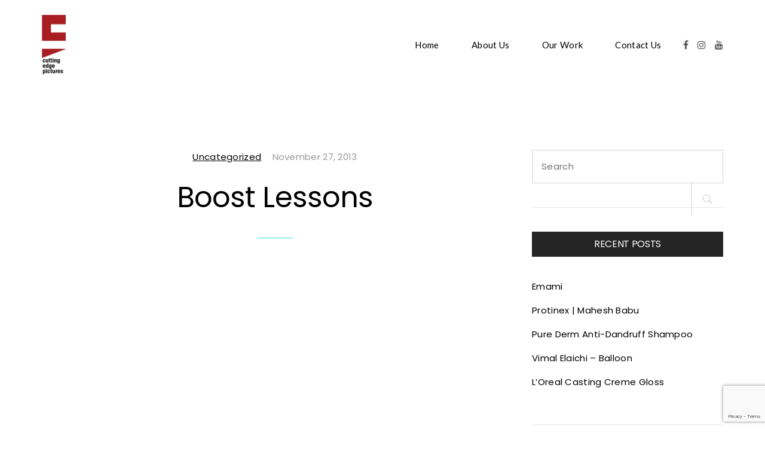

--- FILE ---
content_type: text/html; charset=utf-8
request_url: https://www.google.com/recaptcha/api2/anchor?ar=1&k=6Lf_t5caAAAAAGJR6sRgY6Yn1XEVQgzSYefXHNCS&co=aHR0cHM6Ly9jdXR0aW5nZWRnZXBpY3R1cmUuY29tOjQ0Mw..&hl=en&v=PoyoqOPhxBO7pBk68S4YbpHZ&size=invisible&anchor-ms=20000&execute-ms=30000&cb=a2wbw1yalqz6
body_size: 48769
content:
<!DOCTYPE HTML><html dir="ltr" lang="en"><head><meta http-equiv="Content-Type" content="text/html; charset=UTF-8">
<meta http-equiv="X-UA-Compatible" content="IE=edge">
<title>reCAPTCHA</title>
<style type="text/css">
/* cyrillic-ext */
@font-face {
  font-family: 'Roboto';
  font-style: normal;
  font-weight: 400;
  font-stretch: 100%;
  src: url(//fonts.gstatic.com/s/roboto/v48/KFO7CnqEu92Fr1ME7kSn66aGLdTylUAMa3GUBHMdazTgWw.woff2) format('woff2');
  unicode-range: U+0460-052F, U+1C80-1C8A, U+20B4, U+2DE0-2DFF, U+A640-A69F, U+FE2E-FE2F;
}
/* cyrillic */
@font-face {
  font-family: 'Roboto';
  font-style: normal;
  font-weight: 400;
  font-stretch: 100%;
  src: url(//fonts.gstatic.com/s/roboto/v48/KFO7CnqEu92Fr1ME7kSn66aGLdTylUAMa3iUBHMdazTgWw.woff2) format('woff2');
  unicode-range: U+0301, U+0400-045F, U+0490-0491, U+04B0-04B1, U+2116;
}
/* greek-ext */
@font-face {
  font-family: 'Roboto';
  font-style: normal;
  font-weight: 400;
  font-stretch: 100%;
  src: url(//fonts.gstatic.com/s/roboto/v48/KFO7CnqEu92Fr1ME7kSn66aGLdTylUAMa3CUBHMdazTgWw.woff2) format('woff2');
  unicode-range: U+1F00-1FFF;
}
/* greek */
@font-face {
  font-family: 'Roboto';
  font-style: normal;
  font-weight: 400;
  font-stretch: 100%;
  src: url(//fonts.gstatic.com/s/roboto/v48/KFO7CnqEu92Fr1ME7kSn66aGLdTylUAMa3-UBHMdazTgWw.woff2) format('woff2');
  unicode-range: U+0370-0377, U+037A-037F, U+0384-038A, U+038C, U+038E-03A1, U+03A3-03FF;
}
/* math */
@font-face {
  font-family: 'Roboto';
  font-style: normal;
  font-weight: 400;
  font-stretch: 100%;
  src: url(//fonts.gstatic.com/s/roboto/v48/KFO7CnqEu92Fr1ME7kSn66aGLdTylUAMawCUBHMdazTgWw.woff2) format('woff2');
  unicode-range: U+0302-0303, U+0305, U+0307-0308, U+0310, U+0312, U+0315, U+031A, U+0326-0327, U+032C, U+032F-0330, U+0332-0333, U+0338, U+033A, U+0346, U+034D, U+0391-03A1, U+03A3-03A9, U+03B1-03C9, U+03D1, U+03D5-03D6, U+03F0-03F1, U+03F4-03F5, U+2016-2017, U+2034-2038, U+203C, U+2040, U+2043, U+2047, U+2050, U+2057, U+205F, U+2070-2071, U+2074-208E, U+2090-209C, U+20D0-20DC, U+20E1, U+20E5-20EF, U+2100-2112, U+2114-2115, U+2117-2121, U+2123-214F, U+2190, U+2192, U+2194-21AE, U+21B0-21E5, U+21F1-21F2, U+21F4-2211, U+2213-2214, U+2216-22FF, U+2308-230B, U+2310, U+2319, U+231C-2321, U+2336-237A, U+237C, U+2395, U+239B-23B7, U+23D0, U+23DC-23E1, U+2474-2475, U+25AF, U+25B3, U+25B7, U+25BD, U+25C1, U+25CA, U+25CC, U+25FB, U+266D-266F, U+27C0-27FF, U+2900-2AFF, U+2B0E-2B11, U+2B30-2B4C, U+2BFE, U+3030, U+FF5B, U+FF5D, U+1D400-1D7FF, U+1EE00-1EEFF;
}
/* symbols */
@font-face {
  font-family: 'Roboto';
  font-style: normal;
  font-weight: 400;
  font-stretch: 100%;
  src: url(//fonts.gstatic.com/s/roboto/v48/KFO7CnqEu92Fr1ME7kSn66aGLdTylUAMaxKUBHMdazTgWw.woff2) format('woff2');
  unicode-range: U+0001-000C, U+000E-001F, U+007F-009F, U+20DD-20E0, U+20E2-20E4, U+2150-218F, U+2190, U+2192, U+2194-2199, U+21AF, U+21E6-21F0, U+21F3, U+2218-2219, U+2299, U+22C4-22C6, U+2300-243F, U+2440-244A, U+2460-24FF, U+25A0-27BF, U+2800-28FF, U+2921-2922, U+2981, U+29BF, U+29EB, U+2B00-2BFF, U+4DC0-4DFF, U+FFF9-FFFB, U+10140-1018E, U+10190-1019C, U+101A0, U+101D0-101FD, U+102E0-102FB, U+10E60-10E7E, U+1D2C0-1D2D3, U+1D2E0-1D37F, U+1F000-1F0FF, U+1F100-1F1AD, U+1F1E6-1F1FF, U+1F30D-1F30F, U+1F315, U+1F31C, U+1F31E, U+1F320-1F32C, U+1F336, U+1F378, U+1F37D, U+1F382, U+1F393-1F39F, U+1F3A7-1F3A8, U+1F3AC-1F3AF, U+1F3C2, U+1F3C4-1F3C6, U+1F3CA-1F3CE, U+1F3D4-1F3E0, U+1F3ED, U+1F3F1-1F3F3, U+1F3F5-1F3F7, U+1F408, U+1F415, U+1F41F, U+1F426, U+1F43F, U+1F441-1F442, U+1F444, U+1F446-1F449, U+1F44C-1F44E, U+1F453, U+1F46A, U+1F47D, U+1F4A3, U+1F4B0, U+1F4B3, U+1F4B9, U+1F4BB, U+1F4BF, U+1F4C8-1F4CB, U+1F4D6, U+1F4DA, U+1F4DF, U+1F4E3-1F4E6, U+1F4EA-1F4ED, U+1F4F7, U+1F4F9-1F4FB, U+1F4FD-1F4FE, U+1F503, U+1F507-1F50B, U+1F50D, U+1F512-1F513, U+1F53E-1F54A, U+1F54F-1F5FA, U+1F610, U+1F650-1F67F, U+1F687, U+1F68D, U+1F691, U+1F694, U+1F698, U+1F6AD, U+1F6B2, U+1F6B9-1F6BA, U+1F6BC, U+1F6C6-1F6CF, U+1F6D3-1F6D7, U+1F6E0-1F6EA, U+1F6F0-1F6F3, U+1F6F7-1F6FC, U+1F700-1F7FF, U+1F800-1F80B, U+1F810-1F847, U+1F850-1F859, U+1F860-1F887, U+1F890-1F8AD, U+1F8B0-1F8BB, U+1F8C0-1F8C1, U+1F900-1F90B, U+1F93B, U+1F946, U+1F984, U+1F996, U+1F9E9, U+1FA00-1FA6F, U+1FA70-1FA7C, U+1FA80-1FA89, U+1FA8F-1FAC6, U+1FACE-1FADC, U+1FADF-1FAE9, U+1FAF0-1FAF8, U+1FB00-1FBFF;
}
/* vietnamese */
@font-face {
  font-family: 'Roboto';
  font-style: normal;
  font-weight: 400;
  font-stretch: 100%;
  src: url(//fonts.gstatic.com/s/roboto/v48/KFO7CnqEu92Fr1ME7kSn66aGLdTylUAMa3OUBHMdazTgWw.woff2) format('woff2');
  unicode-range: U+0102-0103, U+0110-0111, U+0128-0129, U+0168-0169, U+01A0-01A1, U+01AF-01B0, U+0300-0301, U+0303-0304, U+0308-0309, U+0323, U+0329, U+1EA0-1EF9, U+20AB;
}
/* latin-ext */
@font-face {
  font-family: 'Roboto';
  font-style: normal;
  font-weight: 400;
  font-stretch: 100%;
  src: url(//fonts.gstatic.com/s/roboto/v48/KFO7CnqEu92Fr1ME7kSn66aGLdTylUAMa3KUBHMdazTgWw.woff2) format('woff2');
  unicode-range: U+0100-02BA, U+02BD-02C5, U+02C7-02CC, U+02CE-02D7, U+02DD-02FF, U+0304, U+0308, U+0329, U+1D00-1DBF, U+1E00-1E9F, U+1EF2-1EFF, U+2020, U+20A0-20AB, U+20AD-20C0, U+2113, U+2C60-2C7F, U+A720-A7FF;
}
/* latin */
@font-face {
  font-family: 'Roboto';
  font-style: normal;
  font-weight: 400;
  font-stretch: 100%;
  src: url(//fonts.gstatic.com/s/roboto/v48/KFO7CnqEu92Fr1ME7kSn66aGLdTylUAMa3yUBHMdazQ.woff2) format('woff2');
  unicode-range: U+0000-00FF, U+0131, U+0152-0153, U+02BB-02BC, U+02C6, U+02DA, U+02DC, U+0304, U+0308, U+0329, U+2000-206F, U+20AC, U+2122, U+2191, U+2193, U+2212, U+2215, U+FEFF, U+FFFD;
}
/* cyrillic-ext */
@font-face {
  font-family: 'Roboto';
  font-style: normal;
  font-weight: 500;
  font-stretch: 100%;
  src: url(//fonts.gstatic.com/s/roboto/v48/KFO7CnqEu92Fr1ME7kSn66aGLdTylUAMa3GUBHMdazTgWw.woff2) format('woff2');
  unicode-range: U+0460-052F, U+1C80-1C8A, U+20B4, U+2DE0-2DFF, U+A640-A69F, U+FE2E-FE2F;
}
/* cyrillic */
@font-face {
  font-family: 'Roboto';
  font-style: normal;
  font-weight: 500;
  font-stretch: 100%;
  src: url(//fonts.gstatic.com/s/roboto/v48/KFO7CnqEu92Fr1ME7kSn66aGLdTylUAMa3iUBHMdazTgWw.woff2) format('woff2');
  unicode-range: U+0301, U+0400-045F, U+0490-0491, U+04B0-04B1, U+2116;
}
/* greek-ext */
@font-face {
  font-family: 'Roboto';
  font-style: normal;
  font-weight: 500;
  font-stretch: 100%;
  src: url(//fonts.gstatic.com/s/roboto/v48/KFO7CnqEu92Fr1ME7kSn66aGLdTylUAMa3CUBHMdazTgWw.woff2) format('woff2');
  unicode-range: U+1F00-1FFF;
}
/* greek */
@font-face {
  font-family: 'Roboto';
  font-style: normal;
  font-weight: 500;
  font-stretch: 100%;
  src: url(//fonts.gstatic.com/s/roboto/v48/KFO7CnqEu92Fr1ME7kSn66aGLdTylUAMa3-UBHMdazTgWw.woff2) format('woff2');
  unicode-range: U+0370-0377, U+037A-037F, U+0384-038A, U+038C, U+038E-03A1, U+03A3-03FF;
}
/* math */
@font-face {
  font-family: 'Roboto';
  font-style: normal;
  font-weight: 500;
  font-stretch: 100%;
  src: url(//fonts.gstatic.com/s/roboto/v48/KFO7CnqEu92Fr1ME7kSn66aGLdTylUAMawCUBHMdazTgWw.woff2) format('woff2');
  unicode-range: U+0302-0303, U+0305, U+0307-0308, U+0310, U+0312, U+0315, U+031A, U+0326-0327, U+032C, U+032F-0330, U+0332-0333, U+0338, U+033A, U+0346, U+034D, U+0391-03A1, U+03A3-03A9, U+03B1-03C9, U+03D1, U+03D5-03D6, U+03F0-03F1, U+03F4-03F5, U+2016-2017, U+2034-2038, U+203C, U+2040, U+2043, U+2047, U+2050, U+2057, U+205F, U+2070-2071, U+2074-208E, U+2090-209C, U+20D0-20DC, U+20E1, U+20E5-20EF, U+2100-2112, U+2114-2115, U+2117-2121, U+2123-214F, U+2190, U+2192, U+2194-21AE, U+21B0-21E5, U+21F1-21F2, U+21F4-2211, U+2213-2214, U+2216-22FF, U+2308-230B, U+2310, U+2319, U+231C-2321, U+2336-237A, U+237C, U+2395, U+239B-23B7, U+23D0, U+23DC-23E1, U+2474-2475, U+25AF, U+25B3, U+25B7, U+25BD, U+25C1, U+25CA, U+25CC, U+25FB, U+266D-266F, U+27C0-27FF, U+2900-2AFF, U+2B0E-2B11, U+2B30-2B4C, U+2BFE, U+3030, U+FF5B, U+FF5D, U+1D400-1D7FF, U+1EE00-1EEFF;
}
/* symbols */
@font-face {
  font-family: 'Roboto';
  font-style: normal;
  font-weight: 500;
  font-stretch: 100%;
  src: url(//fonts.gstatic.com/s/roboto/v48/KFO7CnqEu92Fr1ME7kSn66aGLdTylUAMaxKUBHMdazTgWw.woff2) format('woff2');
  unicode-range: U+0001-000C, U+000E-001F, U+007F-009F, U+20DD-20E0, U+20E2-20E4, U+2150-218F, U+2190, U+2192, U+2194-2199, U+21AF, U+21E6-21F0, U+21F3, U+2218-2219, U+2299, U+22C4-22C6, U+2300-243F, U+2440-244A, U+2460-24FF, U+25A0-27BF, U+2800-28FF, U+2921-2922, U+2981, U+29BF, U+29EB, U+2B00-2BFF, U+4DC0-4DFF, U+FFF9-FFFB, U+10140-1018E, U+10190-1019C, U+101A0, U+101D0-101FD, U+102E0-102FB, U+10E60-10E7E, U+1D2C0-1D2D3, U+1D2E0-1D37F, U+1F000-1F0FF, U+1F100-1F1AD, U+1F1E6-1F1FF, U+1F30D-1F30F, U+1F315, U+1F31C, U+1F31E, U+1F320-1F32C, U+1F336, U+1F378, U+1F37D, U+1F382, U+1F393-1F39F, U+1F3A7-1F3A8, U+1F3AC-1F3AF, U+1F3C2, U+1F3C4-1F3C6, U+1F3CA-1F3CE, U+1F3D4-1F3E0, U+1F3ED, U+1F3F1-1F3F3, U+1F3F5-1F3F7, U+1F408, U+1F415, U+1F41F, U+1F426, U+1F43F, U+1F441-1F442, U+1F444, U+1F446-1F449, U+1F44C-1F44E, U+1F453, U+1F46A, U+1F47D, U+1F4A3, U+1F4B0, U+1F4B3, U+1F4B9, U+1F4BB, U+1F4BF, U+1F4C8-1F4CB, U+1F4D6, U+1F4DA, U+1F4DF, U+1F4E3-1F4E6, U+1F4EA-1F4ED, U+1F4F7, U+1F4F9-1F4FB, U+1F4FD-1F4FE, U+1F503, U+1F507-1F50B, U+1F50D, U+1F512-1F513, U+1F53E-1F54A, U+1F54F-1F5FA, U+1F610, U+1F650-1F67F, U+1F687, U+1F68D, U+1F691, U+1F694, U+1F698, U+1F6AD, U+1F6B2, U+1F6B9-1F6BA, U+1F6BC, U+1F6C6-1F6CF, U+1F6D3-1F6D7, U+1F6E0-1F6EA, U+1F6F0-1F6F3, U+1F6F7-1F6FC, U+1F700-1F7FF, U+1F800-1F80B, U+1F810-1F847, U+1F850-1F859, U+1F860-1F887, U+1F890-1F8AD, U+1F8B0-1F8BB, U+1F8C0-1F8C1, U+1F900-1F90B, U+1F93B, U+1F946, U+1F984, U+1F996, U+1F9E9, U+1FA00-1FA6F, U+1FA70-1FA7C, U+1FA80-1FA89, U+1FA8F-1FAC6, U+1FACE-1FADC, U+1FADF-1FAE9, U+1FAF0-1FAF8, U+1FB00-1FBFF;
}
/* vietnamese */
@font-face {
  font-family: 'Roboto';
  font-style: normal;
  font-weight: 500;
  font-stretch: 100%;
  src: url(//fonts.gstatic.com/s/roboto/v48/KFO7CnqEu92Fr1ME7kSn66aGLdTylUAMa3OUBHMdazTgWw.woff2) format('woff2');
  unicode-range: U+0102-0103, U+0110-0111, U+0128-0129, U+0168-0169, U+01A0-01A1, U+01AF-01B0, U+0300-0301, U+0303-0304, U+0308-0309, U+0323, U+0329, U+1EA0-1EF9, U+20AB;
}
/* latin-ext */
@font-face {
  font-family: 'Roboto';
  font-style: normal;
  font-weight: 500;
  font-stretch: 100%;
  src: url(//fonts.gstatic.com/s/roboto/v48/KFO7CnqEu92Fr1ME7kSn66aGLdTylUAMa3KUBHMdazTgWw.woff2) format('woff2');
  unicode-range: U+0100-02BA, U+02BD-02C5, U+02C7-02CC, U+02CE-02D7, U+02DD-02FF, U+0304, U+0308, U+0329, U+1D00-1DBF, U+1E00-1E9F, U+1EF2-1EFF, U+2020, U+20A0-20AB, U+20AD-20C0, U+2113, U+2C60-2C7F, U+A720-A7FF;
}
/* latin */
@font-face {
  font-family: 'Roboto';
  font-style: normal;
  font-weight: 500;
  font-stretch: 100%;
  src: url(//fonts.gstatic.com/s/roboto/v48/KFO7CnqEu92Fr1ME7kSn66aGLdTylUAMa3yUBHMdazQ.woff2) format('woff2');
  unicode-range: U+0000-00FF, U+0131, U+0152-0153, U+02BB-02BC, U+02C6, U+02DA, U+02DC, U+0304, U+0308, U+0329, U+2000-206F, U+20AC, U+2122, U+2191, U+2193, U+2212, U+2215, U+FEFF, U+FFFD;
}
/* cyrillic-ext */
@font-face {
  font-family: 'Roboto';
  font-style: normal;
  font-weight: 900;
  font-stretch: 100%;
  src: url(//fonts.gstatic.com/s/roboto/v48/KFO7CnqEu92Fr1ME7kSn66aGLdTylUAMa3GUBHMdazTgWw.woff2) format('woff2');
  unicode-range: U+0460-052F, U+1C80-1C8A, U+20B4, U+2DE0-2DFF, U+A640-A69F, U+FE2E-FE2F;
}
/* cyrillic */
@font-face {
  font-family: 'Roboto';
  font-style: normal;
  font-weight: 900;
  font-stretch: 100%;
  src: url(//fonts.gstatic.com/s/roboto/v48/KFO7CnqEu92Fr1ME7kSn66aGLdTylUAMa3iUBHMdazTgWw.woff2) format('woff2');
  unicode-range: U+0301, U+0400-045F, U+0490-0491, U+04B0-04B1, U+2116;
}
/* greek-ext */
@font-face {
  font-family: 'Roboto';
  font-style: normal;
  font-weight: 900;
  font-stretch: 100%;
  src: url(//fonts.gstatic.com/s/roboto/v48/KFO7CnqEu92Fr1ME7kSn66aGLdTylUAMa3CUBHMdazTgWw.woff2) format('woff2');
  unicode-range: U+1F00-1FFF;
}
/* greek */
@font-face {
  font-family: 'Roboto';
  font-style: normal;
  font-weight: 900;
  font-stretch: 100%;
  src: url(//fonts.gstatic.com/s/roboto/v48/KFO7CnqEu92Fr1ME7kSn66aGLdTylUAMa3-UBHMdazTgWw.woff2) format('woff2');
  unicode-range: U+0370-0377, U+037A-037F, U+0384-038A, U+038C, U+038E-03A1, U+03A3-03FF;
}
/* math */
@font-face {
  font-family: 'Roboto';
  font-style: normal;
  font-weight: 900;
  font-stretch: 100%;
  src: url(//fonts.gstatic.com/s/roboto/v48/KFO7CnqEu92Fr1ME7kSn66aGLdTylUAMawCUBHMdazTgWw.woff2) format('woff2');
  unicode-range: U+0302-0303, U+0305, U+0307-0308, U+0310, U+0312, U+0315, U+031A, U+0326-0327, U+032C, U+032F-0330, U+0332-0333, U+0338, U+033A, U+0346, U+034D, U+0391-03A1, U+03A3-03A9, U+03B1-03C9, U+03D1, U+03D5-03D6, U+03F0-03F1, U+03F4-03F5, U+2016-2017, U+2034-2038, U+203C, U+2040, U+2043, U+2047, U+2050, U+2057, U+205F, U+2070-2071, U+2074-208E, U+2090-209C, U+20D0-20DC, U+20E1, U+20E5-20EF, U+2100-2112, U+2114-2115, U+2117-2121, U+2123-214F, U+2190, U+2192, U+2194-21AE, U+21B0-21E5, U+21F1-21F2, U+21F4-2211, U+2213-2214, U+2216-22FF, U+2308-230B, U+2310, U+2319, U+231C-2321, U+2336-237A, U+237C, U+2395, U+239B-23B7, U+23D0, U+23DC-23E1, U+2474-2475, U+25AF, U+25B3, U+25B7, U+25BD, U+25C1, U+25CA, U+25CC, U+25FB, U+266D-266F, U+27C0-27FF, U+2900-2AFF, U+2B0E-2B11, U+2B30-2B4C, U+2BFE, U+3030, U+FF5B, U+FF5D, U+1D400-1D7FF, U+1EE00-1EEFF;
}
/* symbols */
@font-face {
  font-family: 'Roboto';
  font-style: normal;
  font-weight: 900;
  font-stretch: 100%;
  src: url(//fonts.gstatic.com/s/roboto/v48/KFO7CnqEu92Fr1ME7kSn66aGLdTylUAMaxKUBHMdazTgWw.woff2) format('woff2');
  unicode-range: U+0001-000C, U+000E-001F, U+007F-009F, U+20DD-20E0, U+20E2-20E4, U+2150-218F, U+2190, U+2192, U+2194-2199, U+21AF, U+21E6-21F0, U+21F3, U+2218-2219, U+2299, U+22C4-22C6, U+2300-243F, U+2440-244A, U+2460-24FF, U+25A0-27BF, U+2800-28FF, U+2921-2922, U+2981, U+29BF, U+29EB, U+2B00-2BFF, U+4DC0-4DFF, U+FFF9-FFFB, U+10140-1018E, U+10190-1019C, U+101A0, U+101D0-101FD, U+102E0-102FB, U+10E60-10E7E, U+1D2C0-1D2D3, U+1D2E0-1D37F, U+1F000-1F0FF, U+1F100-1F1AD, U+1F1E6-1F1FF, U+1F30D-1F30F, U+1F315, U+1F31C, U+1F31E, U+1F320-1F32C, U+1F336, U+1F378, U+1F37D, U+1F382, U+1F393-1F39F, U+1F3A7-1F3A8, U+1F3AC-1F3AF, U+1F3C2, U+1F3C4-1F3C6, U+1F3CA-1F3CE, U+1F3D4-1F3E0, U+1F3ED, U+1F3F1-1F3F3, U+1F3F5-1F3F7, U+1F408, U+1F415, U+1F41F, U+1F426, U+1F43F, U+1F441-1F442, U+1F444, U+1F446-1F449, U+1F44C-1F44E, U+1F453, U+1F46A, U+1F47D, U+1F4A3, U+1F4B0, U+1F4B3, U+1F4B9, U+1F4BB, U+1F4BF, U+1F4C8-1F4CB, U+1F4D6, U+1F4DA, U+1F4DF, U+1F4E3-1F4E6, U+1F4EA-1F4ED, U+1F4F7, U+1F4F9-1F4FB, U+1F4FD-1F4FE, U+1F503, U+1F507-1F50B, U+1F50D, U+1F512-1F513, U+1F53E-1F54A, U+1F54F-1F5FA, U+1F610, U+1F650-1F67F, U+1F687, U+1F68D, U+1F691, U+1F694, U+1F698, U+1F6AD, U+1F6B2, U+1F6B9-1F6BA, U+1F6BC, U+1F6C6-1F6CF, U+1F6D3-1F6D7, U+1F6E0-1F6EA, U+1F6F0-1F6F3, U+1F6F7-1F6FC, U+1F700-1F7FF, U+1F800-1F80B, U+1F810-1F847, U+1F850-1F859, U+1F860-1F887, U+1F890-1F8AD, U+1F8B0-1F8BB, U+1F8C0-1F8C1, U+1F900-1F90B, U+1F93B, U+1F946, U+1F984, U+1F996, U+1F9E9, U+1FA00-1FA6F, U+1FA70-1FA7C, U+1FA80-1FA89, U+1FA8F-1FAC6, U+1FACE-1FADC, U+1FADF-1FAE9, U+1FAF0-1FAF8, U+1FB00-1FBFF;
}
/* vietnamese */
@font-face {
  font-family: 'Roboto';
  font-style: normal;
  font-weight: 900;
  font-stretch: 100%;
  src: url(//fonts.gstatic.com/s/roboto/v48/KFO7CnqEu92Fr1ME7kSn66aGLdTylUAMa3OUBHMdazTgWw.woff2) format('woff2');
  unicode-range: U+0102-0103, U+0110-0111, U+0128-0129, U+0168-0169, U+01A0-01A1, U+01AF-01B0, U+0300-0301, U+0303-0304, U+0308-0309, U+0323, U+0329, U+1EA0-1EF9, U+20AB;
}
/* latin-ext */
@font-face {
  font-family: 'Roboto';
  font-style: normal;
  font-weight: 900;
  font-stretch: 100%;
  src: url(//fonts.gstatic.com/s/roboto/v48/KFO7CnqEu92Fr1ME7kSn66aGLdTylUAMa3KUBHMdazTgWw.woff2) format('woff2');
  unicode-range: U+0100-02BA, U+02BD-02C5, U+02C7-02CC, U+02CE-02D7, U+02DD-02FF, U+0304, U+0308, U+0329, U+1D00-1DBF, U+1E00-1E9F, U+1EF2-1EFF, U+2020, U+20A0-20AB, U+20AD-20C0, U+2113, U+2C60-2C7F, U+A720-A7FF;
}
/* latin */
@font-face {
  font-family: 'Roboto';
  font-style: normal;
  font-weight: 900;
  font-stretch: 100%;
  src: url(//fonts.gstatic.com/s/roboto/v48/KFO7CnqEu92Fr1ME7kSn66aGLdTylUAMa3yUBHMdazQ.woff2) format('woff2');
  unicode-range: U+0000-00FF, U+0131, U+0152-0153, U+02BB-02BC, U+02C6, U+02DA, U+02DC, U+0304, U+0308, U+0329, U+2000-206F, U+20AC, U+2122, U+2191, U+2193, U+2212, U+2215, U+FEFF, U+FFFD;
}

</style>
<link rel="stylesheet" type="text/css" href="https://www.gstatic.com/recaptcha/releases/PoyoqOPhxBO7pBk68S4YbpHZ/styles__ltr.css">
<script nonce="hVQwFVq87DcvIau8jD79LA" type="text/javascript">window['__recaptcha_api'] = 'https://www.google.com/recaptcha/api2/';</script>
<script type="text/javascript" src="https://www.gstatic.com/recaptcha/releases/PoyoqOPhxBO7pBk68S4YbpHZ/recaptcha__en.js" nonce="hVQwFVq87DcvIau8jD79LA">
      
    </script></head>
<body><div id="rc-anchor-alert" class="rc-anchor-alert"></div>
<input type="hidden" id="recaptcha-token" value="[base64]">
<script type="text/javascript" nonce="hVQwFVq87DcvIau8jD79LA">
      recaptcha.anchor.Main.init("[\x22ainput\x22,[\x22bgdata\x22,\x22\x22,\[base64]/[base64]/[base64]/[base64]/[base64]/[base64]/[base64]/[base64]/[base64]/[base64]\\u003d\x22,\[base64]\\u003d\\u003d\x22,\x22w5/Dv8KRV1nCosKqw7XDqQTChXrDkiLCjTcJwr3Cq8Kaw6XDhzcaKG1PwpxLXMKTwrY2wonDpz7DqzfDvV56fjrCtsKKw5rDocOhZC7DhHLConvDuSDCoMKiXsKsBsOzwpZCO8K4w5BwVsKjwrY/VsOTw5JgXWRlfF7CpsOhHSTCsDnDp1PDiB3DsHtVN8KEXSANw43Dq8KEw5FuwotCDsOyejPDpy7Ct8K6w6hjSV3DjMOOwpU/csORwoXDksKmYMOvwrHCgQYTwr7DlUlMMsOqwpnCo8O+IcKbCcOTw5YOQMKTw4BTRMOiwqPDhQHCn8KeJWbCvsKpUMO2C8OHw57DtsOzcizDnMO1woDCp8O5WMKiwqXDr8O4w4l5wqMXExs+w5VYRn8aQi/Do1XDnMO4IsK3YsOWw60vGsOpL8KQw5oGwoTCqMKmw7nDohzDt8OodcKqfD93dwHDscOoDsOUw63DrsKwwpZ4w5XDgw40IVzChSYkRUQANVcBw74dOcOlwpliJBzCgCvDlcOdwp1bwpZyNsKCD1HDozUGbsK+WB1Gw5rCpsOOd8KaaWtEw7tDMm/[base64]/CrsK3w4rDsR41dHcTw4BZwqzDmMKEwqEVGMOMwrTDng9TwoDCi1XDkSvDjcKrw5wFwqgpbmpowqZiIMKPwpIJW2XCoC3CnHR2w4JRwpdrM0rDpxDDhMK5woBoF8Ogwq/[base64]/w4U3ZjTCocOOw4LCjsKVwr4cHMKuwpDDrk3Do8KFEzgnwovDpW1cRMK3w49Xw6AKYcKzU1Zha3JLw6A+wpvCvA4hw4HClMKjVjzDncKBwp/DocOqwrbCicKDw5pHwrFnw5XDniNBwqHDjXgMw7/[base64]/w78BPsOdwrNVwpTDr8KZanU8LMO9wohyA8K4SF3CusOlwohjPsO8w5/DnkPCsDkMw6YawodeKMKOUMKRZlbDoVU/KsKAwrzCjMK6w7HDvcOcwoTDgiXCs0TCscK2wrPCl8KKw7HCmyPDosKYEMKKNnrDiMOEwqrDvMOcwq/Dm8OZwrErN8KTwrdKEwkywrEKwqwYA8KvwovDtnHDisK7w5HCosOXFFpowrsdwqXDrsKbwqIsScKlHFzDtMO+wrLCtsKfwo/CqDnDkSjDpsOcw6rDiMOxwpkiwolTJcONwrMRwpF0b8Ocwqc2fMKRw4VLSMKSwqp8w4RMw43CjirCrxPCsUHCqcO8EcK0w65Mw7bDmcKkFcOkJgULT8KVTxF7UcOsNsK2ZsKjKsOAwrvDjWzDlMKuw77CnTDDgAdEaBfCmCUYw5VCw6w1wqHCjRrDjx/Cr8OKM8OqwrATwoXDisK/woDDhGweM8K6YMKGwq3Ci8OBHkJYCQXDlVNXwrjDklx/w7DCj0vCuHpxw5MdGmrCrcOYwqIow4XDikFPDMKlK8KtJsKUWi95PcKHXsOKw65vcDvDo03CvcK+b3JtOAdlwqATC8KPw5Bbw6zCt3hvw6LDnAXDssOyw6DDhTvDvjjDoTtDwrbDgzwIRMO8HnDCoxTDisKpw5wQPjN/w6sfCcOeWsKrK1wpDh/Cs1nCisKoF8OKFsO7YmPCh8Ona8O1fGDCvi/[base64]/CkcKyw6w+w6I+w6YQccKzRhNAwrbDgsOuwpLChcOhwonDvC7Cq23DgsKWwrRswo7DisKVUcKlwoJ/XMOmw6XChDETLMKCw70Aw5sPwqXDvcKJw6VGN8KkTsKUwqrDuwXDiU3Du3pWRQQ+OzbCgcOWPMO3AWhgN0vCjgtaEnIlw45kIV/[base64]/DmcOdwoYfTUnDrMOQw47Ck0QVwqPDi8OfcA/Dl8O3MGnCr8KILSjCuGYcwrvCtAHDh21Ow5hkecK+KE1mwr7Ci8KOw5PCqcKlw6rDpTxhMcKdw5rChsKcO2pXw5nDq0B0w4fDnlBBw5nDncOcGWPDn0/DkMKUJBtQw4nCs8Olw7IGwr/[base64]/Dt3TCpcKDw4B1w4bCrcKuw59qe8OEwoTCgDPDqSnDlHRSazDCh3MzNQoLwr5NWcK3QAcpZg/CksOjw7xxw7l4w6nDphrDqmXDtMKewpTCksOqwpcHNsOhdsOXAGRCOsK1w4nCtRVIEhDDscOeXA7Cl8OQw7Zxw5vCqxfCi3XCvU/CjGHCmMOfT8KdU8OQIsOdBcK3E1Y+w5o6wp5xQ8OmPMORBXw/wr/Cg8KnworDsD9Bw74kw6/CucKHwrUvTcOFw4bCpS3ClEfDnMOtw6xMSMKFwogsw7DDgMK4wrjCvyzCnhYYN8O8wrR4cMKoEcKwDBdwXGh9wp/CtsKhQ0prCMO5wr5Sw58iw45LPjhvGW8gKMOUNsOwwrrDjsOdwrTCtH7DmcO0GMKlXMKJHsK1w7/DosKRw7/DognCly4tKFJqTAjDscOvesOXI8KmD8KnwqUcIzxdUFrClgLCqAtBwrvDnTpCXMKBw7vDp8OowoRjw7Vkwp/[base64]/Cui1lBcKiMcOQw5jCng/ChcK0wrbCocO9Z8OmQWTCnyd4wq7Dr0HDo8O6w444wpbCv8KfZRnDlVAFw5TCsBlHfEPDlsOiw5ogw4/Dq0diDMKKwrlbwrXDl8KywrjDiH4Mw6vCjMKwwroqwqVcAMOXw5nCgsKMB8O7EsKcwq7DssK4w55Vw7TClMKdw51Qd8Kre8OdKcObw67DmkLDh8KMcwnDumrCnko8wqnClMKRLcO3wr09woEUI1gNwqMmC8KDwpA2OnAZwrogwr/[base64]/[base64]/[base64]/[base64]/DrMK4Tjhkw4VmS8O8w5XDrcKxMMKqRsKAw7PDvsOkZAZPwrsEe8ONcsOew7fCiCvCu8OQwoXCkzMjLMOJGD/[base64]/UQvCt8Kmw6wlJsKUw5XCjFnCt8KpBVfDlGzCtx7DunXDmcOfw7hPw4jCmh/CsWIwwowvw5hMK8KldMOiw5RrwoBSwrLCiXXDkXMJw4PDnwzCjl7DvBoZw5rDk8Kiw7tVfx/DujbCjMOlw5gxw7fDvsKTwqjCt2LCr8KbwrjDrMKyw7lSO0PCjl/CvV0AEGTDinoIw6tkw4XCinTCvVTCk8KTw5PCqS4xw4nCpMKWw4tidMOjwpBmCWLDphk+T8Kbw58xw5/[base64]/CjHNnwo3DhCVYVMOFw5LDlMKuw73DlANLIQ7CtsKbWBJ6IcOkGR7DjijDoMOjelnCoiAFB1nDhCbCiMO5wrrDk8OkKnPDjT8XwonCoi01wq/CusKAwpFkwqbDnAJXRgzDl8O4w7ZFTsOCwqjCnm/DnsOdUDjDt09JwoHDtsK5wrkFwoADdcKxLnlNdsKuwroTQsO+UMK5wobDucOvw63DmixIJMKtasKleD/CmXlBwqsiwqQiRsOVwpLCgzzCqE5obcKWVMKvwoQ2DU4xMyQ2ecKfwp7DigXDm8Kuwp/CrDQEOQEaazkkw7Miw4LDo0sqwrrDhQrDtW7Do8KbWcOfOsKxw71Mb3vCncOxOljDgcOVwrzDkhLDtmM9wobCmQIIwrbDoSbDlMOswohkworDkMO4w6oawp5Kwo9Mw7A7B8OvCsOUGBXDscO8EXIKO8KFw6U3w4rDsVjDrRVYw4TCkMOrwpY/B8OjByHDtMK3FcOyQCLCjGfDp8ORe3xpIhbCgcOfSW3CosOdw6DDthzCvzPDosK2wppIEh8iCcKYcXN+w7d7w7spcsKtw6BefiXDhMKPworDrMKCYMO2woZOAx3Cjl/DgMKDSsOww4zDvMKjwrPDp8OrwrXCrGpbwr8qQ0zCmzZ7fGfDsDvCs8Kow5vDq0wmwrE0w78hwphDDcKQFMOiDS/ClcOqw7FcU2EGZcOYIy0gRMKIwoxqQcOLCsOeXMKTcjjDoG5EMMKIw7FxwoLDi8KswqzDmsKIVwQpwqgZIMOswrnCqcKTBMKsO8Kjw7tLw4l3woPDkh/Cj8KsD340XVXDgW/CtkAhQX5QRVvDj0nDg0rDkMKGBBQOLcKlwrHDuQzDnhPDm8K4wojCkcO8wppyw5dTIXrDvVDCvBzDrAjDgwHCqMORPsK0BsK+w7TDkUovZ1XCocOIwp5ww7ZaZSLClBInGFJMw5tCQxxew7Qvw6PDisKKwppdZsKNwqZ4Ek9/[base64]/[base64]/ChsOTwoTDr8Kmw4sXUsOAIiPDhsOww75vw4XDkRTDkMKafsKeKsO5YsOWAxh7w7pzL8OsBVTDksOmXjLCo2LDnGwHRcOaw5QxwpxRwrIMw5d5wqwxw7d2FXgMwqhuw6hKZU7Dj8KEDsKobMKGIMK4c8OeeDvCpio/[base64]/aMOqbcOhwrllBj9awrHDtUPCkMOCV8OEw4wvw7xUOMOWTcOYwqQbw7sxbyHDpwU0w63CmBwFw5ctEALCvcK8w6HCu33CqBZNSsKwSwTChsOjwp3CiMOWwoTCtw0CG8OpwpsHSFHCiMOUwrMvCjwQw67CqsKZTcOtw4J/ax3CrsKFwps/[base64]/Cm8KYwrTDs00QwoRZwp8NG8Kgw7rCrCHCh3/Cm8Oqd8Kvw6jDpcKJM8O5wovCocO0wow/w75tdU/DsMKjFyZvwpfCnsOJwoPCt8Kiwqx/wpTDtcOTwpQyw6PCh8OPwrjCjMOsbwwGdTTCgcKSJMKNXQzDq1g+DGrCuSdNw53CqxzCkMOIwpp6wqgwUH1PcMKNw6spIXtawqHCpiw+w5/DjcOLR2JYwowCw7nDucO+I8Okw5jDtGAIw4vDhsObLXPClMKtw7vCujcjCFhyw7tFDsKWZBDCnz/DiMKOEcKBD8OMwqLDlDfCn8OTRsKqwq/[base64]/XR7CmMKww4vCpkPCpsOsw6vCgcOUNMOwVycVT8K5HykXwrUPw4TDvRQOw5JEw5ZAWHrDsMOzw6c/TsOSw4/DuioMLMOXwr/CnVzCpTdyw6Ylwr5NBMKreD9uwqfDr8KXI2xDwrEFw5/DrTVJw5DCvQ1HLg7CrW9AZcK2w7jDrEBmA8O9cU0sNcOkM1lWw53CkMKnOjrDgMO6wrDDoFYQwpXDo8OvwrEow7PDt8KAGsORESVjwpPCtQLDp146wpzCvB9/wozDjMKbbHc5N8OwAxJJdUXDicKvYMOawrDDgcOgUVw9woc8A8KPWMKJKcOoHsOGNcOSwqXDusO8OnjDiDsuw5/Ds8KKd8KAwpBIw6bCv8OyLB41VcOzw6XDqMObVzNtDcOzwqIkwqfDqyjDmcO9woNlCMKRRsOmQMKVwojCisKiAmJew4wBwrQBwoHDkEvCn8KACMOCw6XDmy8Kwq5iwqFIwpJDwqfDp1zDoW/CgntJwr/CsMOKwp3DjHXCqcO/w7DDkVLCkj/CvinDl8O2eEvDhSzDmcOuwozCqMKLMcKzXMK+DsOGLMOTw4vCg8OQwojClVx8FzoDSktDa8KjKMO8w7XDocOXwo9ZwovDnUM2N8K+YyJvB8OFUQxmw6sywrMDMcKKXMOfGsKAMMOnL8Kkw50jeXbDv8OEw6wjfcKFwrN3w4/CvTvCpsOzw6bDiMKuw5zDp8Oyw6RSwrZmYsOWwrsdclfDicOJJsKuwo1WwqLCjHXCrsK0w67Dkn/CtsOMRBc/[base64]/ZsKOwrxBw4ZjwrQKV8KOwpREw612wr4Hw6PCvMOPDsOJZSd4w6nCksKKIsOILybCqcOgw5TDlcK3wroxa8KZwozCuD/DncKsw7LDrMO2WsObwoPCmcOOJ8KBw63DkcOGdMOjwpdiDMKrwpHCrMOhe8OBAMODCCvDmiE1w5Buw4HCgsKqPMKHw47DmVd/wrrCkMOzwrhOfjnCpsOLbMOnwpLCnCrCghUgwohywqUAw4lqPhjChH1bwrPCh8K0RMOBM1XCm8KtwoU3w5PDoTBdwpB7Pw7CmHLCgSNhwoEewoJlw6JfKlLCv8K7w4kwc09HTw5DZlRPdsOMXAwWw5VRw7TCvcORwoRJNlZ2wr8yGSZJwrXDpMONJ0/[base64]/CusKnTWrCr0rCmT8obMO8WnUmfV7DtMKKw5sYwo88SMKww7PDgnrDosO0w44vwoHCnFPDuxsXNxLCrnc5XMKFG8KDIsOFcsOPZsOuQjvCp8KDN8OWw4HDi8KRJcKsw6B3B27CtUfDjiLCi8Oyw7ZXcmrCnTTDnFNxwo5Tw7hdw7ZsU1pWw7MVCsOKw4t/wqh8E3HDiMOHw73Dp8O+wro0SSnDtDZrMMOARcOHw5UiwpLCjMOgL8OTw6vCs2fCuznDpk/CnUzDhcOREXHDrUk1IlfDhcOywrjCo8KTwpnCssOlwpfDgBtPRBhvwozCrBFmVClAPmRqR8KNwpDDli9Vwp/[base64]/Dn8O6w7HCmlkeZMKUw4cYb0gTQw0Zw7HCqAjCnWw3bXfDqF/Co8K9w4rDgMKVw63CsH40w5vDilzCssOpw57DomNiw7RHN8KIw4nClGQbwp7DrMKPwotYwrHDm1vDunvDjWnChcOhwoHCviXDkcKCQsORQHnDocOqWsOrGWFTccKOccORw7TDq8KRbMOSwqHDqMO4VMOewr0mw7/DmcONwrR/IWDCksOaw71eWcKednXDtsO/[base64]/CiT1CwpTDhsOESGLCtDVULnsowqFTcsKARQ0Fw60ew7zDpcK8J8OBHcOFbEPDlsOrfm/Cr8O0PykzEcOXwo3DvijDjTYxNcK2MWXChcKJJQ8KfcKEw6TDmsOXGXdLwrzChQfDs8KTwrfCpcOaw7Riwq7CuBN5w69Twrwzw4gXcHDCn8KcwqcxwqRnMmk3w50EH8Oyw6fDowFZMsOOVMKyF8KYw6fDi8OdGcK9aMKDw7XCvC/DkHnCtRnCnMKZwqbCpMK3GwbDlUEwW8O/wofCuDtVUg9ZdUdPPMOfwo5McwVeOBNpw5cTwo8VwpNxTMKfw4UwU8OOwqU+w4DDs8OcNGYJZxzCuXh2w4nCssOMHUgIwqhYBsOZw6zCjUDDsyUGw7IjK8OzM8KmIRDDownCkMODwqPDksKXXgc/fFpYw5Zew4s4w6nDvsObKxbCg8KFw7FxBmxQw5Z7w6vDhsOSw4M0IcOLwpbChD/Dgg1zJ8Oyw5E9CsKuSmDDhcKDwohdwo/[base64]/MidHH1nDrn7CswI2w6nDksKDwo9OSQ3Cv1EBMcKLw4zDrAHCuVjDmcK0aMKjw6lCMMKLEUp5w5pgDsODITxewpPDtHoTR2ZDwqzDlk8iw5wNw6MDcWoCT8KEwqFNw54ofcK1w5xbFMKiGsKbHAPDtMO7Z1Rkw5/Cr8ObfikgOxPDjcONw784ExgkwokLwobDpsO8RsOYw6Bow67DpwLClMKawrrDgsKiasOHQsKgw4TDusKBFcKITMKtw7fDpzrDlk/ClWBtExHDh8OXwpnDqhTCgcKKwoR2w6jDilUcwofCp1RgRsOmZFLDphnDiXzCiSnDicKdw7YiWMKSZsO6M8OyFsOtwr7CpsK2w7lFw5B4w6BmcWPDiE/Dn8KIbcO+w5QJw7/DoQ7DjcOHImAdIMOGF8KCPEjCrsODb2QSNMOkw4FpHFfDslBIwoUcTMKxPVEZw6rDuWrDosOfwrVpF8ObwovCk2QNw5t3W8OxBTnCgVvDlAMqahrDq8OFw7PDig4BZHkWDsK4wrx7wrlBwqDDmGNxejHCqj3DnsKoaRTDqcOzwpgiw7k1wqgNw5pgdMK1NzBVbMK/wqHDrDRBw7jDtsK0w6JLd8KnOMOSw6U/wrjCgCfCtMKAw77Ci8O4wr9jw5HDhMKfdyV9wozCmsKnw5VvSMOeSXouw6Y/MVrDtMOMwpNEcsOdKQJVw7LDvi9IYTBjIMKLw6fDtGFFwr43U8KYfcKmwoPDph7ClDLDhsK8ccOVV2rDpcK8wq3DvRcXwoxUw4sAKMKow4YIWg/CnHEhVjtTT8KGwr3Cjg1rTnwswqzCt8Kof8OUwozDgS/DkgLCiMOZwpBEaSpYw6EIC8KhPcO+w5/Dsn4WRcKww5lrRcOiw6vDjkzDrDfCo1IDb8Oaw4suw5dzwrh7fHfCsMOxW2FwSMK6eEF1wrsNLinCl8KkwoBCNMOdwrlkw5jCg8K7wpsxw7XCuC7CrsODwrw2w6/DtcKcwo9JwrAiW8KLEsKYFw5KwrzDpcO4w5/DrEvDhDsvwo3Cimw6KcO5C04sw4ogwp5SGCTDpGkFwrZdwrPCgsKUwpnClylJPMK3w5HCrcKCE8O7NMO7w6gawpLCvsOPQcOtSMOhZsKyKT7CuTlrw6TDmsKGw6LDhX7CrcOBw7lJLkjDviNLw4UiblXCvnvDvsOCYwNra8KuasKdw47Cvx1aw5DCpG/CognDv8OAwqUCXV3CucKaSh5vwoQTwrksw53CsMKCci55wqHCrMKcw74YU17DlsO2woDDnxcww4DDtcKhZiowUcK8JsOKw4bDlW7DpcORwprCscOrGcOrdsKNDsOTw6XCtnLDuGB4w4zCtUhkBilWwpA6Z2EJw7HCl2/[base64]/CmFXDqiEAwoIbYcOQHsKgwo4CbMK0wr/[base64]/[base64]/w6BadwLCssOZwpcSdcKRVAl4AsKBfSZGwoBTHsOsSAJXesKlwrFFPcKqYzXCv3gCwrwgwpnDm8OiwovCiirDrsKFHcKGwr3CjsKEWQfDr8KGwqrCvDfCkn03w77DiSEBw7VuS23CkcKTw4DDvxTChEHDgMONw55Rw4YEw4o/wqcAwpvDlxkcNcOhdsOFw6PCuiBRw6RGwpAlNcOKwp7CkhTCs8ONA8ObX8KSwoTClnHDkxBkwrTCksOPw78vwqppwrPCjsOVc0TDqH1MA2TCqjbCnCzCgzIMDhnCscK2BjlUwq/Cr2HDisOQKcKxPy1XRsObScK+w4vCpn3CrcKVDMK1w5/CnMKVw59kFFnCoMKFw5R9w6LDp8OzP8KLKsKUwrnCkcOQwqkuIMOEPcKYT8Ouw74Hwo9sXm5Ddy/Ck8K9KUnDj8Oiw7JcwrLDtMOqcD/[base64]/DjH/CvCVlKAfDjh4Iw4xOw7Y8w7vCrnLDucOALzzCi8Oowq9CLcKNwoPDklPCisOMwpAKw4xnecKufcOSOcKOasK3BMOPLkjCq3vCnMOXw6/Ct2TDuhEHw6oxKmTDjcKnw5XDr8OecRbDsx/DqsO1w6DCmGk0ecOtwq8Kw5jDmwPCsMOXwqwawqs6VFvDuzUAcTvDiMOZcMOhPMKiwpPDqjwGU8Ovw4ILwrbCszQXTcO+w7QewovDn8Kww5N6wokVYjdnw7wGChLCmcKRwoU/w7nDhCV7woc7SDsXc1fCv0ZswrvDucKLUcKHOcK5CATCpsKIw4HDhcKMw49vwqxtPiTCnxrDgxR+wo3CiEglK1rCqV5iWTkbw6DDqMKcw4Jcw5HCjcOvKsOeN8KGfcKQIx8Lw5jDuQjCsEnCpAXCtBzClsK+JcOXcXE/XnZCK8O4w4ZAw5RUWsKmwrHDsGctATM+w7zCkS4/URnChgMXwoLCgh8OLcK5csKzwp/[base64]/DmiQSST5xw5LCt8ONE2QUw511KwQEPQTCgVcgw5DCn8OKGB8ba3Inw5jCjzbClxLDkMKWw7PDhCBFwoZmw5Q6d8OOw43Dn39FwokrAm9Zw54sNMOiGAnDgSYkw61bw57DiVMgGRZZwpgsF8OUA1RYKcK/d8KYFElCw4HDlcK9wo12CGfCq2jCplTDiWtaNj3CsyrCgMKSCcOswoszaBgQw4Y6FyTCrDF7cwMWPRNJDwRQwpdlw5BMw7ZcBMO8JMOUbwHCiAZICwbCmsOawq/DncO7wp10K8O0NmTCn0/DhkJ5woBMU8OQejBgw5gDwprDnMOQwq14U0kSw7MzXX7DrcKsexs7enV7SkRJVzAzwp1CwpHCoCYbw5Rcw7sdw7ALw4Iuwp4Ywq0qwoDDtlHDhURAw6TDvx5pES1HWn5jw4JTFEkSCWLCscOKw73DoVzDikTDrDrCjWUcUmNXWcKbwpvCqhwfZsOOw598wrvCpMO/w7Vfw7psNsOIS8KaPy/[base64]/CkxAjw64mG8KzwpgFwooeAHXCksKjw50zwrrDvgXCtWxUPnnDpsOqDygowqEGwqlySRTDjwzDqMK5w507w7vDqx44wq8KwqJHaD3ChsOZwpYCwphLwrp+w4sSwo5swo5HZCszw5zClB/[base64]/DvyYmw7Faw7PDmcOGwq3CqsKzw5XDk2LCrcKHCWDCicOxPcK5wqc4P8OWNcOCw5cywrE9Pz/Cly/Dkg16XcK3MjvCnlbDkSoCcQAtw6ULw6wXwoVKwqPDilPDusKrwr81XMKFAVLCqBZUwqfDjsORA1ZRUcKhAsOsWTPDhMKPLnFcw48bZcOfb8KEZwlba8K6w7vDolMswpcrwrzDkXLDoAzDliUUXGPChcOPwr7CrMOIRUXCh8O/SScfJlEtw73CisKuQMKPOzXCvsO1OAJGXAccw6YQLsKqwrXCt8Omwqhsd8O/J0w2wpXCgiRZKMOvwqzCjnQfQSt7w4jDicOBDsOJw4fCuAZVBsKaYnTDlFbCtmJdw7I2P8OvQcO6w4XClCbDnHUCCcORwoAjcsOZw4jDkMKJwro4LD4Vwp7DqsKVQgZxFSbCpRtcZsOObsKcIWtTw7/CoDXDt8K/[base64]/CrV7DmcOrwq/DuQrDsGEiwrAhGsOSdMOQw4HCqh3DiBDCvjjDuTdfGEFJwplcwp3ClykvQcOlDcOpw5JlUR4gwpYjXFbDhCXDu8O4w6jDqcKiwqgGwqlJw4x3WsOWwqptwoTDrMKbw5Anw5rCusKFesOpf8OFKsOoKSkJwpk1w51zE8OxwoQQXCrDpMKZD8KWeyrCmsOnwp/DiCXDrsKww5YAw4kKwrYlwoXCpQU4fcO7V3RUOMKSw4QrNygNwrLChTHCtWZ/w6TDtBTDkV7CkBBQw6QZw7/DuzhpO3jDn2zChsKEw6Jvw6RIA8Kfw6LDolDDpsO4woBAwonDrcOiw6nCkD/CrsKGw74HFcOXbynCtsOCw4dkZGx9w50ge8Oxwp/CvkrDq8OKw4bCgxjCvMOaR1HDqkzCpT/[base64]/Cr8K6IcKAcnEofsOHw7UxwoZ7bMORRUokwpPCrG8tHsKoLU/Dtl/Dj8Kfw5HCvSNabsK5NcK4YifDr8OXFQTDpsOYeUbCpMK/YX3DpsKsJjXCrC7DvyrCrw3Dn1nDqyUjwpTCiMO7D8KRw78zwpZNwr/CoMKDMVNWawdXwp7CjsKuwpIawoTCl1/CnRMFRljCosK/ThjDtcKxHFnCpcK1GAjCgzzDiMKVVh3CsF/Ds8K+woRzLcOFB1F8wqhmwr3CuMKcw5ZABAQRw5/DrsKfIMOJwpzCicO3w71gwrE7NV5hKhzDjsKIXkrDp8ODwqbCqGTCmRPChsKwDcKmw5McwoXConh5ESwVw5TCj1fDnsKNw7XCkjdRw6wkwqJMbMOTw5XDqcOcVcKtwqN5w7Rgw4ZVRkdYPQPCiXLDnWPDgcOAM8K/KikMw6xJNsKzfxBow5HDjMKGYErChMKVFUF0V8K6f8OYMGnDgm0Sw5pBKWjDlS4JGUzCjsKUF8OXw6DDn1Zqw7U9w5sewp3DlyQjwqrDsMOrw7QkwoLCsMODw5tPC8KewqjDtxchTsKEYsONIQsaw4Z/TmLDgsK8WMKPw7sja8KUU2LDjk3DtcKrwozCmsK1w6d5IMKgf8KNwovCsMK+w5Z5wpnDhDXCtMKow7o3ES5nOE0BwrfDu8OacMO+bMOyGTLCgjzCscKlw6UIw4kJMMOrSTtJw6PDjsKJQWkAVQvCk8OEFk/ChGxDYsKjLMKffhR9wqXDjsOewqzDpzYAQsOIw47ChcONw5cNw5I1w5dywrzCk8O3WcOjPMOww78TwpsPIcKwJUYGw5LDsR8Ww7/Cpggbw6zDr37CqEQZw4bCrsOxw51IOTbDmcOCwoopDMO0AsKNw48JM8OkM0sja3XDtMKSU8O9JcO2Li0DUsOvAMKBQlM4LS3DsMK0w4VhRcKbGlkNIWJew4rClsOAD0/DnC/Dtg/DnwTCsMKow40WPcOZw47DjgvDgMO2YxvCoGJBSFNLYsO7N8K6WirCuBl+w54SKQ/DpsKzw6TCnsOsOFwpw5fDq29OZgHCncKXw63Cg8OFw4bDgsKrw7/DosOfwpwUQ3XCscKwakB/KcK5w7Rbw4bDpMOWw6fDh2XDisKswqnCjMKPwoheWcKCKnfDtMKpdsKnesOYw7XDpAdIwowLwo4pUsKBOTrDp8Kuw4/DolbDpMOVwprCvsOxVBMqw73Ct8KUwrTDiFBbw6YARcKLw6Q0G8ObwpBUwoFZXyFZfF3DsAdZY3ppw51uwq/DlMKFwqfDoRFhwrtOwpoTEF0Mwr3DlMORecOBUcKWWcKtcT4EwqIlw5jChWHCjnvCs2gWH8K1wph5IcOJwqJYwprDo3bCu0Ybw57CgsK2w5jCqMKJPMOtwrbCkcOjwr5sPMKtTDJcw7XCu8Oywr/Cpm8BKRMBJsOqLGzCrMOQSQ/Dg8Opw7bDksKPwpvCpcOlQ8Ktw7DDgMK0MsKsTsKAwqU2IG/[base64]/[base64]/w6XCl8Kfw6tyBMKowpF0LsOHw43Ch13CrMO6w6TCmFhqw5LCnFLCnTHCh8OeXSvDsXRuwrDChS0ewpHDu8KJw7bDtCjCuMO6w6JywrnDvW/CjcK4CQMHw5fDoCbDv8KOVcOXesONHRPCrhVBZ8KMeMOJNhLDpMKew7Z0CUbDtlowSMKYw7LDp8KoH8OnP8OxMsKsw5jCkE/DpgvDhMKua8KUw5J7wp7CgANnam7DjBvCoVhsVUg9wpjDr3TCmcOOExLCj8KjRcK7XMKlbnnDlMK/wrvDtcKzPD/CiFLDuEQ8w7jCicK9w7TCi8K5wp1SQj/CvcK9wpZ8N8OXw7jDuQPDv8OVwqvDpUpWZ8KMwo4bIcOiwo7DoWpuPmnDkXA4w5HDusKfw747egvDiQQ8w4DDoC4XLh3CpGNWEMOJw7hiUsOTcTRbw63CmMKQw7vDjcK3w7HDg3LDt8OBw6vDjlDDi8Kiw6bCjMK4wrJBTT7Cm8KWwqTDhcKaKRU9WkzCjsO/wo4BbsOFYsKvw6ZbJMKTw7d4wonCvcO+w5LDj8Kvwr/CqFXDtgnCqnXDk8O+fMK3YMOVdcO1w4rDucOiBkDCgkZCwqwiwpI7w7TCsMKYwr0qwrXCr3EWSXo6wpguw4/[base64]/wq0mw6Fkwq3CvMKKM8O3XjwxwqkiOMKjw53CgcOxaDvCr00OwqU7w5nDo8KcFn7DucK/a1zDpsO1wqfChMOlwqPCu8KHTMKXIwbDksOOFMOmwqhlTj3DocKzw4kgd8OqwoHDn0JUXMOCasKtwrnCp8KUFgPCssKXBMK4w4HDnRfCkjPDv8OSNSpEwqvCssO/fiYzw69zwqFjMsOhwrQMEMKOwprDixfCnAB5McObw7jCiwsYw6TDpAN2w5Btw4Arw6gvCmHDlD3CtQDDhsOVT8OyDsKgw6vClcKywpkWwq/[base64]/NznCg8K/[base64]/Du8KlVcKIVkHCk8OgAzxMUsKEaGrCkMKZFcO9YcOgw7ZeZB/[base64]/Csg5jP8OVAcODOXMlAFPDigIJw58dw7bCqVsPwo0Rw6RkHSDDr8KvwprDu8ORQcOkN8O6SUTDlnzCs2XCgsOSC1TChsKwOhEfw4LCljfCjcKFwpfCnyvDl3l+wqdwWsOaaFw+woQ1YyfCg8KCw4Riw5YCZy7Drmhswr53wrrDqlHCo8Kzw5RYdgfDj2DDusK5IMK/[base64]/HhLDhsOZw53DocOgwpjCs8K+IlfCshNIw5x3YsKvBsK5TBnDkXd7c0ZXwrrCsXhbcCNicMKoEMK7wqMfwrYwbsOoECvDlGPDjMOCEm/DlAF0OsKzwpjCo1XDvMKvw796ZxzCi8OMwr3DvkN1w6vDtVnCgsOgw7nCnh3DsEfDt8KVw5d/IcONDcK2w7xnTFHCmhUnasOzwpQgwqvClF7Dr1DCvMOJwr/DshfCr8K1w47CtMKHUWgQKcKPwrzDqMOITmXDsE/ClcKvRFLCkcK3CsOcwpXDriLDncOVw67CplJIw4QPwqfCr8OnwrHDtU5bZizCiFnDvcKbJ8KKOChMNgwQUMKLw5R3wpXCuCIWw7Npw4d9PkEmw5gyNVzChVTDlQZAwqhpw6bCgcKpdcOgBT4Rw6XCqsKVRl9JwpwJwqtHPR/CrMOrw7EZHMKkwpfDpGdtDcOGw6/[base64]/[base64]/YgPCucK3wqbCk1rCmsOPw4TDhgcXY8K8w4jDtVTCr37CrMOvFEnDpUfCicOpQy7DhXwBAsKewrTDvVcocg/DsMKRw74VDXUuwqrDvSHDoHpuJApgw67CuScwHWhpP1fCjkZ9wp/Du0rCrm/[base64]/w7fDocKBw5bDsB9pcMOoPG1VAAHDsW/[base64]/w7nDksKzakXCqwZCwpLClDJBU8Ouwq4cAmnDisKcSVbCtcOgCMKZPMOgJ8KdA1/CsMOjwqLCscK6w5fCpDJFw6Vnw5ARwoE+Z8KVwpQSDnbCjMOmRGLChRwhBDQ/USjDgcKIw5zCoMOlwrXCrHbChRV5ORzCtnprP8K+w6zDtcO7wqnDl8OzN8Owbg/DpcKmwo00w5BGU8O5XMOaEsK+woceXVNkd8OdUMOuw7HDh3NqLF7DgMOvAkJgCMKnUcOhLjgKIcOfwqMMw7JMExTDlUU1w6nCpnBKbQNxw6jDlMKjwogJBA/Dr8O6wqcMCSB/[base64]/Cox7DgMKyw7HDnMK1P1AZwpZuw4d6J8O6U8KRw7TCgMOow6bCg8Oww4NbdlrCniRCbmUZw75YG8OGw55/w7MRwo3DosOzMcOcCh/DhWHCn3PDv8OVd184w6jChsOzD37DtFEvwrTClcKuwqPDo2kzw6MZC23Cp8K4wrxcwqVpwoc4wq/[base64]/[base64]/CmU03E8KGWS/DqMOCGsOAw5vDkTZSdcO5PGbCg0bCpzcaw5Vxw6zCgw7DtHbDnW3Crk1TTMOHbMKnLsO+V1bClcO1w7Ntw7/DkcORwrvCvcOrw5HCqMO0wrfDlsOdw60/SWhMZnPChMKQNGlQwqUkw6wCwpLCn1XCgMOIOznCgTHCgxfCtkBnLA3DrRB3UBIew58Lw7skLwPDncOtwrLDnsO2Ew1cw5dYEsKCw7E/wr9iasKOw5nCvBIWw59jwo7DviRDw4tqwq/DhS7DjWPCnsO2w6XCgsK7EcO5wrXDvVIlwqkSwqhLwrVHRsO1w4FIIG5pAyzCknzClcO2wqHCjxDDoMOMARDDp8Oiw4bClMOEwoHCjcKjw7RiwrEuwpcUeRhVwoIFwrw2w7/Dsz/CpiARZTgswoPCiS4uw6PDhsO9wo/DiAc2aMKcw48+wrDCucK0RsKHLxDDjGfCmEDDsGJ0w6Z/[base64]/DjBIbAcOQQcOKw75Tw4JxwrZtw5FKP8OPSm3CngBQw4MaQ01/CBvCjcKdwpYyeMO/w7vDgsO4w4AGQiMGacO6w7wCwoJ5KVVZcRvDgMObAi/DtsOMw6IpMGnDtsKRwqXCjX3DsTjClMK2fm/CsRoaNBXDpMORwonDlsOyZcOdTElawrN7w5LCnsOvwrDComkFU0dIOUxzwpJBwrQhw7EhB8K6wrJJw6Uww5rCvMKAOcOcGmxEHBXCjcO1w40MV8OSwocuRsOpwotjGsO9JsOxf8OcE8Kywr7DiT/Dp8KTaWhzY8Otw69ywrvCuVF6WMK7wqkUJj/Cnio/YwEVXTbDqsK8w6XCrVjChsKGw4sQw4QBwqsnLsOfwqktw4MFw4XDjlVwHsKGw703w4Ykwo3CjEEEN3bCkMOpWStLw7fCoMOKwqXCn3DDsMODBWACOFMHwo4ZwrHDvzvCgHdewpJtcnLCncKLZsOoZ8K8wp/[base64]/[base64]/YMOEZQtCw7HCj1zCk8Kbw6dJwrPCoMK1w5bCkcK4w7E/w4PCjHFQwoPCocKBw7XCssOWw5bDrSIBwpktw5HCkcO3w4zDjHvCrMKDw7NEJH8bR37CtUJJQk7DrgXDmldNecKQwr7Co3fCjFpcCMKcw5oSN8KNGjfDqMKEwqNQDsOjPBbDtcO4wqXCn8Okwo3CiD/ClVMYaQwnw6fDvcOZFcKMZXhdLMO/w4t/w5jCtsOSwqDDt8KDwr7DiMKPUgPCj0Qywrhzw5vDlcKkWxnChwFTwqolw6bDk8OIw5jCrUYiwpXCoSM4wqxeTUbDqMKDwr3CgcOIIGdTc0BRwq3CpMOMZkPDsTtcw7XCgmp/w7LDrMKkSxXCtA3CjiDCpTzCtMO3WMKCwrpdA8KlQMKvw5kVR8Knw6xFHMKkwrNYQBPDssOse8Omw6NFwpdCHMKiw5bCvMO7wp/CvcKneAMjJVccwo1LZE/Cmz5ew4rCrDwwbmHCmMKUAzA2G0bDs8OOw5MLw73DtFHDlnjDhCbCgcOccjkWNVQia3QAN8KWw61fHVIjVsOkX8OmAsOMw7skRgocdzJDwrvCscOaHHUIBC7DpsKgw6Yaw5HDmARhw587BTYlQcO/w7wCKMOWMSNmw7/Dm8K8wqILw5wAw40oGMO/w5nCm8O/CcOxZD4UwqLCvMOAw4LDv0fDnj3DlcKbR8OgOHUnw73CicKOwqolFGJVwobDplLCrMOpW8K8w7h4YAvCkB7Crn5Rwq4VBh5Pw6tTwqXDn8KGH2bCkQTCuMOMWkHDnwTCuMOww6hiwpTDvcOzdVPDq01oMxXDrcO7wp/DjMONwoF/CsO7acK9w51jDBQXfMKZwpx7woViE0dnHBIkIMOLw58VIDwIaivClcOYEcK/woDDhGzCvcK3AgbDrkzCsDYEeMONw4pQw7zCscKWw59/w7wKwrcpDWJicWUNb2fCisKONcKzBxFlF8Oiw7JiZMKowoU/cMKCN39AwqFAUMOlwrjCqsOrHCB4wpR+w5vCqRfCj8KMw6JjIxDCkMKnwqjCiQluA8K9wojDnlHDocKTw4oow6QDP1rCjMKqw5DCq1DCpcKec8OxTA1pworCqSBYRB4ew4l0w4/[base64]/GMKSJXDDvDvCjMO8w7zCtSojLMKLwpzCicOnIUjDpMO4wqE1wobDmcO/[base64]/Dkz3Cs8OvwqRMwqhGwozCr3fCkhVZUGs6LsOBw6bCl8OGw7lBBG8Lw4oEBALDh3gxVXk/w6NCw4o8IsO1P8OOAWjCtcKeRcOaBMO3TlnDhl9FMx0pwpluwq4TFXokfXM+w6bDpMOtM8Omw7HDosOtRsK3wr7CnxgBWMKCw6A5wrhycHrDjH3CjMK5wrTDmg\\u003d\\u003d\x22],null,[\x22conf\x22,null,\x226Lf_t5caAAAAAGJR6sRgY6Yn1XEVQgzSYefXHNCS\x22,0,null,null,null,0,[21,125,63,73,95,87,41,43,42,83,102,105,109,121],[1017145,942],0,null,null,null,null,0,null,0,null,700,1,null,0,\[base64]/76lBhnEnQkZnOKMAhnM8xEZ\x22,0,0,null,null,1,null,0,1,null,null,null,0],\x22https://cuttingedgepicture.com:443\x22,null,[3,1,1],null,null,null,1,3600,[\x22https://www.google.com/intl/en/policies/privacy/\x22,\x22https://www.google.com/intl/en/policies/terms/\x22],\x22PbyNn27N/NYPiJpBUhlXSfCKDXG3g2Q64TJCYnorms0\\u003d\x22,1,0,null,1,1768633415459,0,0,[27],null,[42,145,28,8,211],\x22RC-LNDTGAO3jQnN-w\x22,null,null,null,null,null,\x220dAFcWeA7kCvz4v_9V85o_3As7Wze5c0kA9ioXBnZs39NBWEiwdWLao5_zshffQhpChPCr7MeOqakkhC0yDhRWuS12ElUMa2K5wA\x22,1768716215613]");
    </script></body></html>

--- FILE ---
content_type: text/css
request_url: https://cuttingedgepicture.com/wp-content/themes/cookie/css/responsive.css?ver=2.4.2
body_size: 1998
content:

/* Media Queries for each site */
@media (min-width:768px) {
	
	.container .vc_row.act_as_table{
		margin-left: 0;
		margin-right: 0;
	}
	.act_as_table{
		display: table;
	}
	.act_as_table >div{
		display: table-cell;
		float: none;
		vertical-align: middle;
	}
}
@media (min-width:768px) and (max-width:991px) {
	.act_as_table > .vc_col-sm-12{
		display: block;
	}
}
@media (min-width:992px) {

	.blog-post:not(.no-sidebar) .blog-post-content, .blog-post:not(.no-sidebar) .blog-single-post-content{
		margin-right: 15px;
		padding-right:0;
		margin-left: 15px;
		padding-left: 0;
	}
	.blog-post-sidebar{
		margin-left: -30px;
		padding-left: 55px;
	}
	.has-sidebar.left .blog-post-content, .has-sidebar.left .blog-single-post-content{
	    float:right;
	}
	.has-sidebar.left .blog-post-sidebar{
	    margin-left: -40px;
	    padding-left: 55px;
	}
	.blog-post .blog-post-content.carousel-blog-post-content {
	    margin: 0;
	    padding: 0;
	}
}
@media (min-width:1200px) {
	
	.has-padding .side-header-menu{
		border-left:0;
		margin-left:30px;
		margin-top:30px;
		bottom:30px;
		height:auto;
	}
	.fullwidth-header-menu .header-menu-content, .fullwidth-header-menu.header-top-bar{
		padding:0 15px;
	}

	.side-header-menu{
		width: 300px;
	    height: 100%;
	    position: fixed;
	    top:0;
	    z-index: 1044;
	}
	.admin-bar .side-header-menu{
	    margin-top:32px;
	}
	.side-header-menu .nav-menu{
		display:none;
	}
	.side-header-menu .header-icon{
		float:none;
		display: block;
		text-align: center;
		padding:6em 0;
	}
	.side-header-menu .tab-nav-menu{
		background-color: transparent;
		max-height: 420px;
	}
	.side-header-menu .tab-nav-menu, .side-header-menu .tab-nav-menu-content{
		display:block;
	}
	.side-header-menu .tab-nav-menu-content{
		padding-left:30px;
	}
	.side-header-menu .tab-nav-menu-content{
		padding-left:18px;
		margin: 50px 0 18px 0;
	}
	.side-header-menu .tab-nav-menu-content li {
	    padding: 13px 0;
	}
	.side-header-menu .tab-nav-menu-content li a.indicator{
		padding:0px 10px;
		font-size:18px;
	    margin-top: 3px;
	}
	.side-header-menu .tab-nav-menu-content .sub-menu{
		padding-left: 15px;
		padding-top: 10px;
		font-size:14px;
	}
	.side-header-menu .tab-nav-menu-content .sub-menu li{
		padding:8px 0;
	}
	.side-header-menu .header-menu-icons {
	    float: left;
	    padding: 0;
	    padding-right: 25px;
	}
	.side-header-menu .header-toggle ul, .side-header-menu .header-search input[type="text"]{
		background-color:transparent;
	}
	.side-header-menu .header-search input[type="text"] {
	    left: 0px;
	    right:auto;
	    position:fixed;
	    width:300px;
	    padding:15px 30px;
	}
	.side-header-menu-content {
	    margin-left:300px;
	}
	
	.side-header-menu-content + .footer-bar-bg{
	    margin-left:300px;
	}
	.side-header-menu-content + .footer-bar-bg + .site-footer{
		display: none;
	}
	.side-header-menu-content + .site-footer{
		display: none;
	}

	.side-header-menu .header-cart-toggle .cart-contents .amount{
		display: none;
	}
	
	.has-sidebar .mfp-bg{
		left: 300px;
		width: auto;
		right: 0;
	}
	.has-sidebar .mfp-container{
		left: 300px;
		width: auto;
		right: 0;
	}
	.has-sidebar .mfp-preloader .cssload-square-container, .has-sidebar .mfp-preloader .cssload-container{
		padding-left: 300px;
	}
	
	.col-lg-2_5{
		width:20%;
	}

}
@media (min-width: 1200px) and (max-width: 1500px){
	.side-header-menu-content input[type="search"], .side-header-menu-content .mc4wp-form form input[type="email"]{
		max-width: 135px;
	}
	.side-header-menu .header-icon{
		padding:4.5em 0;
	}
	.side-header-menu .tab-nav-menu-content{
		margin: 20px 0 18px 0;
	}
	.side-header-menu .header-menu-icons {
	    margin: 14px 0;
	}
	.side-header-menu .tab-nav-menu {
	    max-height: 320px;
	}
	.side-header-menu{
		width: 270px;
	}
	.side-header-menu .header-search input[type="text"] {
	    width: 270px;
	}
	.side-header-menu-content {
	    margin-left: 270px;
	}
	.side-header-menu-content + .footer-bar-bg{
	    margin-left: 270px;
	}
	.has-sidebar .mfp-bg{
		left: 270px;
	}
	.has-sidebar .mfp-container{
		left: 270px;
	}
	.has-sidebar .mfp-preloader .cssload-square-container, .has-sidebar .mfp-preloader .cssload-container{
		padding-left: 270px;
	}
}
@media (max-width: 1599px) {
}

@media (max-width: 1199px) {
	body{
		overflow-x:hidden;
		word-wrap: break-word;
	}

	.side-header-menu .header-menu-content .header-icon{
		display: inline-block;
	}
	.side-header-menu .header-menu-content .header-menu-icons{
		display: block;
	}
	.side-header-menu >.header-icon, .side-header-menu >.header-menu-icons{
		display: none;
	}
	.side-header-menu .toggle-nav-menu{
		display: inline-block;
	}
	.side-header-menu .nav-menu{
		display:none;
	}
	.side-header-menu.minimal-nav-menu .toggle-nav-menu{
		display: none;
	}
	.side-header-menu  .tab-header-menu-toggle, .side-header-menu.minimal-nav-menu .tab-header-menu-toggle{
		display: block;
	}
	.side-header-menu .tab-nav-menu, .side-header-menu .tab-nav-menu a{
		display:block;
	}

	.side-header-menu .tab-nav-menu {
		max-height: 240px;
	}
	.side-header-menu .header-social, .side-header-menu .header-social-toggle{
		display: none;
	}
	.side-header-menu .tab-header-social-toggle{
		display: block;
	}

	.side-header-menu .header-cart-toggle .cart-contents .amount{
		display: none;
	}
	.side-header-menu .toggle-nav-menu >div{
		padding-left: 5px;
	}
	.side-header-menu .toggle-nav-menu div:last-child{
		position:relative;
		z-index:1;
	}
	.side-header-menu .tab-nav-menu{
		position: fixed;
		top: 0px;
		bottom: 0px;
		left: 0px;
		right: 0px;
		width: 100%;
		height: 100%;
		text-align: center;
		max-height: none;
	}
	.side-header-menu .tab-nav-menu-content{
		position: relative;
		top: 50%;
		-ms-transform: translateY(-50%);
		-webkit-transform: translateY(-50%);
		transform: translateY(-50%);
	}

	.side-header-menu .tab-nav-menu a {
	    display: inline-block;
	    font-weight: 300;
	    font-size: 24px;
	}
	.side-header-menu .tab-nav-menu li:before {
	    font-size: 24px;
	}
	.side-header-menu .tab-nav-menu a.indicator{
		position: absolute;
		padding-left:20px;
	}
	.side-header-menu .tab-nav-menu-content .sub-menu {
		padding-left:0;
	}
	.side-header-menu .tab-nav-menu-content li {
	    border-bottom: 0;
	}
	.side-header-menu .tab-nav-menu-content .sub-menu li{
		padding: 10px 0px;
	}
	.side-header-menu .tab-nav-menu-content .sub-menu li a {
		font-size: 16px;
	}
	.side-header-menu .site-info {
		display: none;
	}

	.header-navigation-menu.shrink-header-menu, .header-navigation-menu.shrink-header-menu .header-logo{
		min-height:60px;
	}
	

	article.agni-post-slide .entry-content{
		padding: 35px;
	}
	article.agni-post-slide .entry-title{
		bottom: 35px;
	}
	.widget_cookie_instagram_feed li{
		width: 74px;
	}
	input[type="search"], .mc4wp-form form input[type="email"]{
		padding-right: 5px;
	}
	.agni-slider .slide-title{
		font-size: 45px;
	}
	.agni-slider .divide-line span{
		width: 70px;
	}
	.agni-slider .slide-content p{
		font-size: 18px;
	}
	.agni-slider .slide-button{
		padding: 8px 22px;
	}

}
@media (min-width: 768px) and (max-width: 1199px) {
	.shrink-header-menu .header-icon{
		max-height:60px;
		padding:10px 0;
	}
	.shrink-header-menu .header-icon .logo-text {
		font-size:24px;
	}
	.shrink-header-menu .nav-menu{
		line-height:60px;
	}
	.shrink-header-menu .header-menu-icons{
		margin:14px 0;
	}
	.shrink-header-menu .toggle-nav-menu{
		padding-top: 0px;
		padding-bottom: 0px;
	}
	.shrink-header-menu .header-icon .logo-text {
		padding:10px 0px;
	}
	.shrink-header-menu .header-icon img {
		max-height:40px;
	}
}

@media (max-width: 991px) {	
	.no-sidebar article.grid-item{
		width:50%;
	}
	.width2x.col-sm-12{
		width:100%;
	}
	.width2x.col-sm-6{
		width:100%;
	}
	.width2x.col-sm-4{
		width:66.66666667%;
	}
	
	.header-top-bar{
		display: none;
	}
	.header-top-bar + .header-navigation-menu{
		margin-top: 0;
	}
	.toggle-nav-menu{
		display: inline-block;
	}
	.nav-menu{
		display:none;
	}
	.minimal-nav-menu .toggle-nav-menu{
		display: none;
	}
	.header-navigation-menu .tab-header-menu-toggle, .minimal-nav-menu .tab-header-menu-toggle{
		display: block;
	}
	.center-header.header-navigation-menu .tab-header-menu-toggle{
		float: left;
		margin-left: 0;
	}
	.tab-nav-menu, .tab-nav-menu a{
		display:block;
	}

	.tab-nav-menu li:before{
		display: none;
	}

	.tab-nav-menu {
		max-height: 240px;
	}
	.header-social, .header-social-toggle{
		display: none;
	}
	.tab-header-social-toggle{
		display: block;
	}

	.header-cart-toggle .cart-contents .amount{
		display: none;
	}
	.toggle-nav-menu >div{
		padding-left: 5px;
	}

	.agni-slider .slide-title{
		font-size: 36px;
	}
	.agni-slider .slide-bordered-title{
	    border: 3px solid;
	    padding: 7px 30px;
	}
	.agni-slider .divide-line span{
		width: 60px;
	}
	.agni-slider .slide-content p{
		font-size: 16px;
	}
	.agni-slider .slide-button{
		padding: 7px 20px;
		font-size: 14px;
	}
	.agni-page-header-title{
		font-size: 36px;
	}
	.agni-page-header-additional-text{
		font-size: 16px;
	}
	.agni-page-header-btn{
		padding: 7px 20px;
		font-size: 14px;
	}
	.agni-page-header .breadcrumb{
		font-size: 14px;
	}
	.footer-content.style-1 .footer-text-container, .footer-content.style-1 .footer-social-container, .footer-content.style-1 .footer-menu-container{
		text-align: left;
	}
}

@media (max-width: 767px) {	
	.has-padding .bottom-padding, .has-padding .top-padding{
		display: none;
	}
	.has-padding, .has-padding .header-navigation-menu, .has-padding .mfp-main .mfp-container{
		border:0;
	}
	.slide-container{
		width:100%;
	}
	.textslider-container-image{
		left: -87.5%; 
		width: 280%; 
	}

	article.grid-item{
		width: 100%;
	}
	/*article img{
		width: 100%;
	}*/
	article.grid-item.modern .entry-content{
		padding: 25px;
	}
	article.grid-item.modern.has-post-thumbnail .entry-content{
		padding: 25px;
	}
	article.agni-post-slide .entry-content{
		padding: 25px;
	}
	article.grid-item.modern.has-post-thumbnail .entry-title{
		bottom: 25px;
	}
	article.agni-post-slide .entry-title{
		bottom: 25px;
	}
	.no-sidebar article.grid-item{
		width:100%;
	}
	.width2x.col-xs-6{
		width:100%;
	}
	.boxed{
		padding: 0 15px;
	}
	.boxed .header-navigation-menu:not(.side-header-menu), .boxed .header-top-bar, .boxed .header-sticky:not(.side-header-menu) {
	    min-width: 100%;
    	margin-left: -15px;
    	margin-right: -15px;
    	padding: 0 15px;
	}
	.header-navigation-menu, .header-logo{
		min-height: 60px;
	}
	.header-icon{
		padding: 14px 0;
	}
	.header-icon .logo-text{
		font-size: 20px;
		padding: 6px 0;
	}
	.header-icon img {
		max-height:32px;
	}
	.toggle-nav-menu{
		padding: 12px 0;
		margin-left: 10px;
	}
	.burg{
		margin-top: 17px;
		margin-bottom: 16px;
	}
	.header-menu-icons{
		margin:14px 0;
	}
	.header-toggle{
		margin-left: 10px;
	}
	.header-navigation-menu .tab-nav-menu a, .header-navigation-menu .tab-nav-menu li:before{
		font-size: 18px;
	}
	.header-navigation-menu .tab-nav-menu a.indicator{
		padding-left: 20px;
	}

	.footer-logo a:after{
	    width: 70%;
	    margin-left: auto;
	    margin-right: auto;
	}

	.footer-content.style-1 .text-left, .footer-content.style-1 .text-right{
		text-align: center;
	}
	.footer-content.style-2 .footer-social:after{
		width:200px;
	}
	.agni-slider .slide-title{
		font-size: 32px;
	}
	.agni-slider .slide-bordered-title{
	    border: 2px solid;
	    padding: 6px 26px;
	}
	.agni-slider .divide-line span{
		width: 60px;
	}
	.agni-slider .slide-button{
		padding: 6px 18px;
	}
	.agni-page-header-title{
		font-size: 32px;
	}
	.agni-page-header-btn{
		padding: 6px 18px;
	}
	.agni-page-header .breadcrumb{
		font-size: 14px;
	}
	.member-caption-content{
		padding: 20px;
	}
	.member-meta{
		bottom: 10px;
	}
	.portfolio-caption-content{
		padding: 20px;
	}
	.portfolio-meta{
		bottom: 20px;
	}
	.call-to-action-style-2 .call-to-action-description{
		width:100%;
	}
	.call-to-action-style-2 .call-to-action-button{
		float:none;
	}

	.has-sidebar.left:not(.right) .page-shop-content, .has-sidebar.left:not(.right) .page-single-shop-content {
	    float: none;
	}
	.woocommerce-result-count{
		padding-bottom: 20px;
	}
	.page-shop-content .woocommerce-ordering{
		position: relative;
		padding-bottom: 40px;
	}
	.page-single-shop-content .single-product-page .single-product-description{
		padding-left: 15px;
	}
	.page-single-shop-content .single-product-page .single-product-description .entry-summary {
	    margin-top: 40px;
	}
	.woocommerce .tabs .comment-form input{
	   width:100%;
	}
	.woocommerce .page-cart-summary .shop_table .product-thumbnail img{
	    max-width: 60px;
	}
	.woocommerce .page-cart-summary .shop_table input[type="submit"] {
	    margin-bottom: 15px;
	    margin-top: 15px;
	}
	.woocommerce .page-cart-calculation .cart-collaterals{
		margin-top: 40px;
	}

}

@media (max-width: 600px){
	.admin-bar .header-navigation-menu.header-sticky.top-sticky{
	    top: 0px;
	}
}


--- FILE ---
content_type: application/javascript
request_url: https://cuttingedgepicture.com/wp-content/plugins/gutenberg/build/scripts/hooks/index.js?ver=1765975716208
body_size: 1965
content:
"use strict";
var wp;
(wp ||= {}).hooks = (() => {
  var __defProp = Object.defineProperty;
  var __getOwnPropDesc = Object.getOwnPropertyDescriptor;
  var __getOwnPropNames = Object.getOwnPropertyNames;
  var __hasOwnProp = Object.prototype.hasOwnProperty;
  var __export = (target, all) => {
    for (var name in all)
      __defProp(target, name, { get: all[name], enumerable: true });
  };
  var __copyProps = (to, from, except, desc) => {
    if (from && typeof from === "object" || typeof from === "function") {
      for (let key of __getOwnPropNames(from))
        if (!__hasOwnProp.call(to, key) && key !== except)
          __defProp(to, key, { get: () => from[key], enumerable: !(desc = __getOwnPropDesc(from, key)) || desc.enumerable });
    }
    return to;
  };
  var __toCommonJS = (mod) => __copyProps(__defProp({}, "__esModule", { value: true }), mod);

  // packages/hooks/build-module/index.js
  var index_exports = {};
  __export(index_exports, {
    actions: () => actions,
    addAction: () => addAction,
    addFilter: () => addFilter,
    applyFilters: () => applyFilters,
    applyFiltersAsync: () => applyFiltersAsync,
    createHooks: () => createHooks_default,
    currentAction: () => currentAction,
    currentFilter: () => currentFilter,
    defaultHooks: () => defaultHooks,
    didAction: () => didAction,
    didFilter: () => didFilter,
    doAction: () => doAction,
    doActionAsync: () => doActionAsync,
    doingAction: () => doingAction,
    doingFilter: () => doingFilter,
    filters: () => filters,
    hasAction: () => hasAction,
    hasFilter: () => hasFilter,
    removeAction: () => removeAction,
    removeAllActions: () => removeAllActions,
    removeAllFilters: () => removeAllFilters,
    removeFilter: () => removeFilter
  });

  // packages/hooks/build-module/validateNamespace.js
  function validateNamespace(namespace) {
    if ("string" !== typeof namespace || "" === namespace) {
      console.error("The namespace must be a non-empty string.");
      return false;
    }
    if (!/^[a-zA-Z][a-zA-Z0-9_.\-\/]*$/.test(namespace)) {
      console.error(
        "The namespace can only contain numbers, letters, dashes, periods, underscores and slashes."
      );
      return false;
    }
    return true;
  }
  var validateNamespace_default = validateNamespace;

  // packages/hooks/build-module/validateHookName.js
  function validateHookName(hookName) {
    if ("string" !== typeof hookName || "" === hookName) {
      console.error("The hook name must be a non-empty string.");
      return false;
    }
    if (/^__/.test(hookName)) {
      console.error("The hook name cannot begin with `__`.");
      return false;
    }
    if (!/^[a-zA-Z][a-zA-Z0-9_.-]*$/.test(hookName)) {
      console.error(
        "The hook name can only contain numbers, letters, dashes, periods and underscores."
      );
      return false;
    }
    return true;
  }
  var validateHookName_default = validateHookName;

  // packages/hooks/build-module/createAddHook.js
  function createAddHook(hooks, storeKey) {
    return function addHook(hookName, namespace, callback, priority = 10) {
      const hooksStore = hooks[storeKey];
      if (!validateHookName_default(hookName)) {
        return;
      }
      if (!validateNamespace_default(namespace)) {
        return;
      }
      if ("function" !== typeof callback) {
        console.error("The hook callback must be a function.");
        return;
      }
      if ("number" !== typeof priority) {
        console.error(
          "If specified, the hook priority must be a number."
        );
        return;
      }
      const handler = { callback, priority, namespace };
      if (hooksStore[hookName]) {
        const handlers = hooksStore[hookName].handlers;
        let i;
        for (i = handlers.length; i > 0; i--) {
          if (priority >= handlers[i - 1].priority) {
            break;
          }
        }
        if (i === handlers.length) {
          handlers[i] = handler;
        } else {
          handlers.splice(i, 0, handler);
        }
        hooksStore.__current.forEach((hookInfo) => {
          if (hookInfo.name === hookName && hookInfo.currentIndex >= i) {
            hookInfo.currentIndex++;
          }
        });
      } else {
        hooksStore[hookName] = {
          handlers: [handler],
          runs: 0
        };
      }
      if (hookName !== "hookAdded") {
        hooks.doAction(
          "hookAdded",
          hookName,
          namespace,
          callback,
          priority
        );
      }
    };
  }
  var createAddHook_default = createAddHook;

  // packages/hooks/build-module/createRemoveHook.js
  function createRemoveHook(hooks, storeKey, removeAll = false) {
    return function removeHook(hookName, namespace) {
      const hooksStore = hooks[storeKey];
      if (!validateHookName_default(hookName)) {
        return;
      }
      if (!removeAll && !validateNamespace_default(namespace)) {
        return;
      }
      if (!hooksStore[hookName]) {
        return 0;
      }
      let handlersRemoved = 0;
      if (removeAll) {
        handlersRemoved = hooksStore[hookName].handlers.length;
        hooksStore[hookName] = {
          runs: hooksStore[hookName].runs,
          handlers: []
        };
      } else {
        const handlers = hooksStore[hookName].handlers;
        for (let i = handlers.length - 1; i >= 0; i--) {
          if (handlers[i].namespace === namespace) {
            handlers.splice(i, 1);
            handlersRemoved++;
            hooksStore.__current.forEach((hookInfo) => {
              if (hookInfo.name === hookName && hookInfo.currentIndex >= i) {
                hookInfo.currentIndex--;
              }
            });
          }
        }
      }
      if (hookName !== "hookRemoved") {
        hooks.doAction("hookRemoved", hookName, namespace);
      }
      return handlersRemoved;
    };
  }
  var createRemoveHook_default = createRemoveHook;

  // packages/hooks/build-module/createHasHook.js
  function createHasHook(hooks, storeKey) {
    return function hasHook(hookName, namespace) {
      const hooksStore = hooks[storeKey];
      if ("undefined" !== typeof namespace) {
        return hookName in hooksStore && hooksStore[hookName].handlers.some(
          (hook) => hook.namespace === namespace
        );
      }
      return hookName in hooksStore;
    };
  }
  var createHasHook_default = createHasHook;

  // packages/hooks/build-module/createRunHook.js
  function createRunHook(hooks, storeKey, returnFirstArg, async) {
    return function runHook(hookName, ...args) {
      const hooksStore = hooks[storeKey];
      if (!hooksStore[hookName]) {
        hooksStore[hookName] = {
          handlers: [],
          runs: 0
        };
      }
      hooksStore[hookName].runs++;
      const handlers = hooksStore[hookName].handlers;
      if (true) {
        if ("hookAdded" !== hookName && hooksStore.all) {
          handlers.push(...hooksStore.all.handlers);
        }
      }
      if (!handlers || !handlers.length) {
        return returnFirstArg ? args[0] : void 0;
      }
      const hookInfo = {
        name: hookName,
        currentIndex: 0
      };
      async function asyncRunner() {
        try {
          hooksStore.__current.add(hookInfo);
          let result = returnFirstArg ? args[0] : void 0;
          while (hookInfo.currentIndex < handlers.length) {
            const handler = handlers[hookInfo.currentIndex];
            result = await handler.callback.apply(null, args);
            if (returnFirstArg) {
              args[0] = result;
            }
            hookInfo.currentIndex++;
          }
          return returnFirstArg ? result : void 0;
        } finally {
          hooksStore.__current.delete(hookInfo);
        }
      }
      function syncRunner() {
        try {
          hooksStore.__current.add(hookInfo);
          let result = returnFirstArg ? args[0] : void 0;
          while (hookInfo.currentIndex < handlers.length) {
            const handler = handlers[hookInfo.currentIndex];
            result = handler.callback.apply(null, args);
            if (returnFirstArg) {
              args[0] = result;
            }
            hookInfo.currentIndex++;
          }
          return returnFirstArg ? result : void 0;
        } finally {
          hooksStore.__current.delete(hookInfo);
        }
      }
      return (async ? asyncRunner : syncRunner)();
    };
  }
  var createRunHook_default = createRunHook;

  // packages/hooks/build-module/createCurrentHook.js
  function createCurrentHook(hooks, storeKey) {
    return function currentHook() {
      const hooksStore = hooks[storeKey];
      const currentArray = Array.from(hooksStore.__current);
      return currentArray.at(-1)?.name ?? null;
    };
  }
  var createCurrentHook_default = createCurrentHook;

  // packages/hooks/build-module/createDoingHook.js
  function createDoingHook(hooks, storeKey) {
    return function doingHook(hookName) {
      const hooksStore = hooks[storeKey];
      if ("undefined" === typeof hookName) {
        return hooksStore.__current.size > 0;
      }
      return Array.from(hooksStore.__current).some(
        (hook) => hook.name === hookName
      );
    };
  }
  var createDoingHook_default = createDoingHook;

  // packages/hooks/build-module/createDidHook.js
  function createDidHook(hooks, storeKey) {
    return function didHook(hookName) {
      const hooksStore = hooks[storeKey];
      if (!validateHookName_default(hookName)) {
        return;
      }
      return hooksStore[hookName] && hooksStore[hookName].runs ? hooksStore[hookName].runs : 0;
    };
  }
  var createDidHook_default = createDidHook;

  // packages/hooks/build-module/createHooks.js
  var _Hooks = class {
    actions;
    filters;
    addAction;
    addFilter;
    removeAction;
    removeFilter;
    hasAction;
    hasFilter;
    removeAllActions;
    removeAllFilters;
    doAction;
    doActionAsync;
    applyFilters;
    applyFiltersAsync;
    currentAction;
    currentFilter;
    doingAction;
    doingFilter;
    didAction;
    didFilter;
    constructor() {
      this.actions = /* @__PURE__ */ Object.create(null);
      this.actions.__current = /* @__PURE__ */ new Set();
      this.filters = /* @__PURE__ */ Object.create(null);
      this.filters.__current = /* @__PURE__ */ new Set();
      this.addAction = createAddHook_default(this, "actions");
      this.addFilter = createAddHook_default(this, "filters");
      this.removeAction = createRemoveHook_default(this, "actions");
      this.removeFilter = createRemoveHook_default(this, "filters");
      this.hasAction = createHasHook_default(this, "actions");
      this.hasFilter = createHasHook_default(this, "filters");
      this.removeAllActions = createRemoveHook_default(this, "actions", true);
      this.removeAllFilters = createRemoveHook_default(this, "filters", true);
      this.doAction = createRunHook_default(this, "actions", false, false);
      this.doActionAsync = createRunHook_default(this, "actions", false, true);
      this.applyFilters = createRunHook_default(this, "filters", true, false);
      this.applyFiltersAsync = createRunHook_default(this, "filters", true, true);
      this.currentAction = createCurrentHook_default(this, "actions");
      this.currentFilter = createCurrentHook_default(this, "filters");
      this.doingAction = createDoingHook_default(this, "actions");
      this.doingFilter = createDoingHook_default(this, "filters");
      this.didAction = createDidHook_default(this, "actions");
      this.didFilter = createDidHook_default(this, "filters");
    }
  };
  function createHooks() {
    return new _Hooks();
  }
  var createHooks_default = createHooks;

  // packages/hooks/build-module/index.js
  var defaultHooks = createHooks_default();
  var {
    addAction,
    addFilter,
    removeAction,
    removeFilter,
    hasAction,
    hasFilter,
    removeAllActions,
    removeAllFilters,
    doAction,
    doActionAsync,
    applyFilters,
    applyFiltersAsync,
    currentAction,
    currentFilter,
    doingAction,
    doingFilter,
    didAction,
    didFilter,
    actions,
    filters
  } = defaultHooks;
  return __toCommonJS(index_exports);
})();
//# sourceMappingURL=index.js.map
